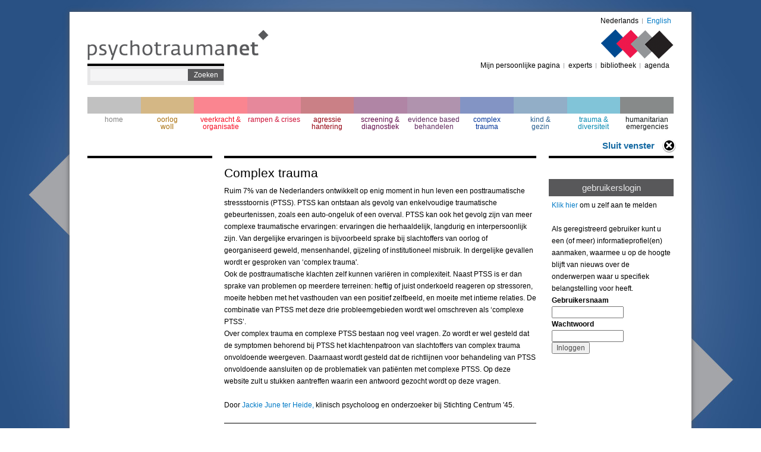

--- FILE ---
content_type: text/html; charset=utf-8
request_url: https://psychotraumanet.org/nl/complex-trauma?bg=7
body_size: 5815
content:
<!DOCTYPE html PUBLIC "-//W3C//DTD XHTML+RDFa 1.0//EN"
  "http://www.w3.org/MarkUp/DTD/xhtml-rdfa-1.dtd">
<html xmlns="http://www.w3.org/1999/xhtml" xml:lang="nl" version="XHTML+RDFa 1.0" dir="ltr"
  xmlns:content="http://purl.org/rss/1.0/modules/content/"
  xmlns:dc="http://purl.org/dc/terms/"
  xmlns:foaf="http://xmlns.com/foaf/0.1/"
  xmlns:og="http://ogp.me/ns#"
  xmlns:rdfs="http://www.w3.org/2000/01/rdf-schema#"
  xmlns:sioc="http://rdfs.org/sioc/ns#"
  xmlns:sioct="http://rdfs.org/sioc/types#"
  xmlns:skos="http://www.w3.org/2004/02/skos/core#"
  xmlns:xsd="http://www.w3.org/2001/XMLSchema#">

<head profile="http://www.w3.org/1999/xhtml/vocab">
  <!-- Google tag (gtag.js) --> <script async src="https://www.googletagmanager.com/gtag/js?id=G-E2XEJDWEDG" ></script> <script> window.dataLayer = window.dataLayer || []; function gtag(){dataLayer.push(arguments);} gtag('js', new Date()); gtag('config', 'G-E2XEJDWEDG'); </script>
    <meta http-equiv="Content-Type" content="text/html; charset=utf-8" />
<meta name="Generator" content="Drupal 7 (http://drupal.org)" />
<link rel="canonical" href="/nl/complex-trauma" />
<link rel="shortlink" href="/nl/node/1585" />
<link rel="shortcut icon" href="https://psychotraumanet.org/sites/default/files/favicon.png" type="image/png" />
  <title>Complex trauma | Psychotraumanet</title>
  <link type="text/css" rel="stylesheet" href="https://psychotraumanet.org/sites/default/files/css/css_xE-rWrJf-fncB6ztZfd2huxqgxu4WO-qwma6Xer30m4.css" media="all" />
<link type="text/css" rel="stylesheet" href="https://psychotraumanet.org/sites/default/files/css/css_tx9FzP1uim4ahgQohKJ9_JHya8gB2fKhst68u7QGwyk.css" media="all" />
<link type="text/css" rel="stylesheet" href="https://psychotraumanet.org/sites/default/files/css/css_T5FpHa12-tChU448_v_8A7I68gblylToldZd1ubbJRk.css" media="all" />
<link type="text/css" rel="stylesheet" href="https://psychotraumanet.org/sites/default/files/css/css_cDVw_CG80HJVU4AghowPXS59qifxes8nMAaJo66lJ68.css" media="all" />
  <script type="text/javascript" src="https://psychotraumanet.org/sites/default/files/js/js_YD9ro0PAqY25gGWrTki6TjRUG8TdokmmxjfqpNNfzVU.js"></script>
<script type="text/javascript" src="https://psychotraumanet.org/sites/default/files/js/js_Bgg4-hVQHui-8cUWjRwrTii-IxIcuaReOcnpTYNh6TA.js"></script>
<script type="text/javascript" src="https://psychotraumanet.org/sites/default/files/js/js_b7Hr6_IpiwuqEnyar9qPGDnmDKnBOLg4JZd_3lzUR2k.js"></script>
<script type="text/javascript">
<!--//--><![CDATA[//><!--
(function(i,s,o,g,r,a,m){i["GoogleAnalyticsObject"]=r;i[r]=i[r]||function(){(i[r].q=i[r].q||[]).push(arguments)},i[r].l=1*new Date();a=s.createElement(o),m=s.getElementsByTagName(o)[0];a.async=1;a.src=g;m.parentNode.insertBefore(a,m)})(window,document,"script","//www.google-analytics.com/analytics.js","ga");ga("create", "UA-50574128-8", {"cookieDomain":"auto"});ga("set", "dimension1", "anonieme gebruiker");ga("send", "pageview");
//--><!]]>
</script>
<script type="text/javascript" src="https://psychotraumanet.org/sites/default/files/js/js_BV4X1o97edy0y1hcsiShn4ComzmDan9wU3v2t94s_oI.js"></script>
<script type="text/javascript">
<!--//--><![CDATA[//><!--
jQuery.extend(Drupal.settings, {"basePath":"\/","pathPrefix":"nl\/","setHasJsCookie":0,"ajaxPageState":{"theme":"wi_serve","theme_token":"dHrO7UBQPDabsZZD5HYoCJal9vt-4PrCbkgNvxH7KoI","js":{"misc\/jquery.js":1,"misc\/jquery-extend-3.4.0.js":1,"misc\/jquery-html-prefilter-3.5.0-backport.js":1,"misc\/jquery.once.js":1,"misc\/drupal.js":1,"sites\/all\/modules\/contrib\/admin_menu\/admin_devel\/admin_devel.js":1,"sites\/all\/modules\/custom\/filtermenu\/js\/script.js":1,"sites\/all\/modules\/custom\/filtermenu\/js\/chosen-js\/chosen.jquery.js":1,"sites\/all\/modules\/contrib\/extlink\/extlink.js":1,"public:\/\/languages\/nl_OfW4UGfF5ceUVmx7vRAwQhhe7ZV-VxGBMYYLwFf0lP0.js":1,"sites\/all\/modules\/contrib\/google_analytics\/googleanalytics.js":1,"0":1,"sites\/all\/themes\/wi_serve\/js\/main.js":1},"css":{"modules\/system\/system.base.css":1,"modules\/system\/system.menus.css":1,"modules\/system\/system.messages.css":1,"modules\/system\/system.theme.css":1,"modules\/aggregator\/aggregator.css":1,"modules\/comment\/comment.css":1,"sites\/all\/modules\/contrib\/date\/date_api\/date.css":1,"modules\/field\/theme\/field.css":1,"sites\/all\/modules\/custom\/filtermenu\/css\/styles.css":1,"sites\/all\/modules\/custom\/filtermenu\/js\/chosen-js\/chosen.css":1,"modules\/node\/node.css":1,"modules\/search\/search.css":1,"modules\/user\/user.css":1,"sites\/all\/modules\/contrib\/extlink\/extlink.css":1,"sites\/all\/modules\/contrib\/views\/css\/views.css":1,"sites\/all\/modules\/contrib\/ckeditor\/css\/ckeditor.css":1,"sites\/all\/modules\/contrib\/ctools\/css\/ctools.css":1,"modules\/locale\/locale.css":1,"sites\/all\/themes\/wi_serve\/css\/style.css":1}},"better_exposed_filters":{"views":{"pdf_document_image":{"displays":{"block":{"filters":[]}}},"pdf_document":{"displays":{"block":{"filters":[]}}}}},"extlink":{"extTarget":"_blank","extClass":0,"extLabel":"(externe link)","extImgClass":0,"extSubdomains":1,"extExclude":"","extInclude":"","extCssExclude":"","extCssExplicit":"","extAlert":0,"extAlertText":"This link will take you to an external web site. We are not responsible for their content.","mailtoClass":0,"mailtoLabel":"(link stuurt een e-mail)"},"googleanalytics":{"trackOutbound":1,"trackMailto":1,"trackDownload":1,"trackDownloadExtensions":"7z|aac|arc|arj|asf|asx|avi|bin|csv|doc(x|m)?|dot(x|m)?|exe|flv|gif|gz|gzip|hqx|jar|jpe?g|js|mp(2|3|4|e?g)|mov(ie)?|msi|msp|pdf|phps|png|ppt(x|m)?|pot(x|m)?|pps(x|m)?|ppam|sld(x|m)?|thmx|qtm?|ra(m|r)?|sea|sit|tar|tgz|torrent|txt|wav|wma|wmv|wpd|xls(x|m|b)?|xlt(x|m)|xlam|xml|z|zip"},"urlIsAjaxTrusted":{"\/nl\/complex-trauma?bg=7":true,"\/nl\/complex-trauma?destination=node\/1585%3Fbg%3D7":true}});
//--><!]]>
</script>


  <style type="text/css">
    body {
      background: url('/sites/all/themes/wi_serve/images/bg-new/bg-7.jpg') fixed 100% 100%;
      background-position: top center;
	  }
    </style>
</head>
<body class="html not-front not-logged-in no-sidebars page-node page-node- page-node-1585 node-type-document i18n-nl style-7" >
  <div id="skip-link">
    <a href="#main-content" class="element-invisible element-focusable">Overslaan en naar de inhoud gaan</a>
  </div>
    <div id="page-wrapper">
  <div id="page">
    <div id="header">
      <div class="section clearfix">
        <div class="header-left">
                      <a href="/nl" title="Home" rel="home" id="logo">
              <img src="https://psychotraumanet.org/sites/all/themes/wi_serve/logo.png" alt="Home" />
            </a>
                    
            <div class="region region-header-left">
    <div id="block-search-form" class="block block-search clearfix">

    
  <div class="content">
    <form action="/nl/complex-trauma?bg=7" method="post" id="search-block-form" accept-charset="UTF-8"><div><div class="container-inline">
      <h2 class="element-invisible">Zoekveld</h2>
    <div class="form-item form-type-textfield form-item-search-block-form">
  <label class="element-invisible" for="edit-search-block-form--2">Zoeken </label>
 <input title="Geef de woorden op waarnaar u wilt zoeken." type="text" id="edit-search-block-form--2" name="search_block_form" value="" size="15" maxlength="128" class="form-text" />
</div>
<div class="form-actions form-wrapper" id="edit-actions"><input type="submit" id="edit-submit" name="op" value="Zoeken" class="form-submit" /></div><input type="hidden" name="form_build_id" value="form-9cCrasNQyZgGOwbC5-0GEHbEWacc9QFoFPLVeNiYguU" />
<input type="hidden" name="form_id" value="search_block_form" />
</div>
</div></form>  </div>
</div>
  </div>
        </div><!--end header-left-->
        
                <div class="header_right">
            <div class="region region-header-right">
    <div id="block-locale-language" class="block block-locale clearfix">

    
  <div class="content">
    <ul class="language-switcher-locale-url"><li class="nl first"><a href="/nl" class="language-link active" xml:lang="nl">Nederlands</a></li>
<li class="en last"><a href="/en" class="language-link locale-untranslated" xml:lang="en">English</a></li>
</ul>  </div>
</div>
<div id="block-block-7" class="block block-block clearfix">

    
  <div class="content">
    <p><img alt="Logo right" src="/sites/all/themes/wi_serve/images/right_logo.png" /></p>
  </div>
</div>
<div id="block-block-8" class="block block-block clearfix">

    
  <div class="content">
    <a href="#" onClick="window.close();">Sluit venster</a>  </div>
</div>
<div id="block-menu-block-3" class="block block-menu-block clearfix">

    
  <div class="content">
    <div class="menu-block-wrapper menu-block-3 menu-name-menu-top-user-menu parent-mlid-0 menu-level-1">
  <ul class="menu"><li class="first leaf menu-mlid-6447"><a href="/nl/user">Mijn persoonlijke pagina</a></li>
<li class="leaf menu-mlid-6448"><a href="/nl/experts">experts</a></li>
<li class="leaf menu-mlid-6449"><a href="/nl/bibliotheek">bibliotheek</a></li>
<li class="last leaf menu-mlid-8568"><a href="/nl/agenda">agenda</a></li>
</ul></div>
  </div>
</div>
  </div>
          <strong></strong>
        </div><!--end header_right-->
              </div>
    </div> <!-- /.section, /#header -->
  
          <div id="navigation"><div class="section">
        <ul id="main-menu" class="links inline clearfix"><li class="menu-218 first"><a href="/nl?">home</a></li>
<li class="menu-838"><a href="/nl/berichten/oorlog-woII?bg=1&amp;">oorlog woII</a></li>
<li class="menu-840"><a href="/nl/berichten/veerkracht-%26-organisatie?bg=6&amp;">veerkracht &amp; organisatie</a></li>
<li class="menu-6458"><a href="/nl/berichten/rampen-%26-crises?bg=10&amp;">rampen &amp; crises</a></li>
<li class="menu-6461"><a href="/nl/berichten/agressie-hantering?bg=11&amp;">agressie hantering</a></li>
<li class="menu-841"><a href="/nl/berichten/screening-%26-diagnostiek?bg=8&amp;">screening &amp; diagnostiek</a></li>
<li class="menu-6465"><a href="/nl/berichten/evidence-based-behandelen?bg=12&amp;">evidence based behandelen</a></li>
<li class="menu-842"><a href="/nl/berichten/complex-trauma?bg=7&amp;">complex trauma</a></li>
<li class="menu-843"><a href="/nl/berichten/kind-%26-gezin?bg=9&amp;">kind &amp; gezin</a></li>
<li class="menu-6468"><a href="/nl/berichten/trauma-%26-diversiteit?bg=13&amp;">trauma &amp; diversiteit</a></li>
<li class="menu-6471 last"><a href="/nl/berichten/humanitarian-emergencies?bg=14&amp;">humanitarian emergencies</a></li>
</ul>      </div></div> <!-- /.section, /#navigation -->
      
    <div id="main-wrapper">
      <div id="main" class="clearfix">
        <div id="sidebar-first" class="column sidebar">
          <div class="section">
                      </div>
        </div> <!-- /.section, /#sidebar-first -->
        <div id="content" class="column">
          <div class="section">
                        
                          <h1 class="title">Complex trauma</h1>
                        
        		            
              <div class="region region-content">
    <div id="block-system-main" class="block block-system clearfix">

    
  <div class="content">
    <div id="node-1585" class="node node-document node-sticky clearfix" about="/nl/complex-trauma" typeof="sioc:Item foaf:Document">

  
      <span property="dc:title" content="Complex trauma" class="rdf-meta element-hidden"></span><span property="sioc:num_replies" content="0" datatype="xsd:integer" class="rdf-meta element-hidden"></span>
  
  <div class="content">
    <div class="field field-name-body field-type-text-with-summary field-label-hidden"><div class="field-items"><div class="field-item even" property="content:encoded"><p>Ruim 7% van de Nederlanders ontwikkelt op enig moment in hun leven een posttraumatische stressstoornis (PTSS). PTSS kan ontstaan als gevolg van enkelvoudige traumatische gebeurtenissen, zoals een auto-ongeluk of een overval. PTSS kan ook het gevolg zijn van meer complexe traumatische ervaringen: ervaringen die herhaaldelijk, langdurig en interpersoonlijk zijn. Van dergelijke ervaringen is bijvoorbeeld sprake bij slachtoffers van oorlog of georganiseerd geweld, mensenhandel, gijzeling of institutioneel misbruik. In dergelijke gevallen wordt er gesproken van ‘complex trauma'.</p>
<p>Ook de posttraumatische klachten zelf kunnen variëren in complexiteit. Naast PTSS is er dan sprake van problemen op meerdere terreinen: heftig of juist onderkoeld reageren op stressoren, moeite hebben met het vasthouden van een positief zelfbeeld, en moeite met intieme relaties. De combinatie van PTSS met deze drie probleemgebieden wordt wel omschreven als ‘complexe PTSS’.</p>
<p>Over complex trauma en complexe PTSS bestaan nog veel vragen. Zo wordt er wel gesteld dat de symptomen behorend bij PTSS het klachtenpatroon van slachtoffers van complex trauma onvoldoende weergeven. Daarnaast wordt gesteld dat de richtlijnen voor behandeling van PTSS onvoldoende aansluiten op de problematiek van patiënten met complexe PTSS. Op deze website zult u stukken aantreffen waarin een antwoord gezocht wordt op deze vragen.</p>
<p> </p>
<p>Door <a href="https://psychotraumanet.org/nl/experts/heide-jackie-june-ter">Jackie June ter Heide,</a> klinisch psycholoog en onderzoeker bij Stichting Centrum '45.</p>
</div></div></div><div class="field field-name- field-type- field-label-above"><div class="field-label">Referentie:&nbsp;</div><div class="field-items"><div class="field-item even">2015</div></div></div>
  </div>

  
</div>
  </div>
</div>
  </div>
          </div>
        </div> <!-- /.section, /#content -->
        <div id="sidebar-second" class="column sidebar">
          <div class="section">
              <div class="region region-sidebar-right">
    <div id="block-views-pdf-document-image-block" class="block block-views clearfix">

    
  <div class="content">
    <div class="view view-pdf-document-image view-id-pdf_document_image view-display-id-block view-dom-id-8e0486713c05e2f199615532af78ac5d">
        
  
  
      <div class="view-content">
        <div class="views-row views-row-1 views-row-odd views-row-first views-row-last">
      </div>
    </div>
  
  
  
  
  
  
</div>  </div>
</div>
<div id="block-user-login" class="block block-user clearfix">

    <h2 class="title">gebruikerslogin</h2>
  
  <div class="content">
    <form action="/nl/complex-trauma?destination=node/1585%3Fbg%3D7" method="post" id="user-login-form" accept-charset="UTF-8"><div><div class="form-descr"><a href="https://psychotraumanet.org/nl/user">Klik hier</a> om u zelf aan te melden <br><br> Als geregistreerd gebruiker kunt u een (of meer) informatieprofiel(en) aanmaken, waarmee u op de hoogte blijft van nieuws over de onderwerpen waar u specifiek belangstelling voor heeft.</div><div class="form-item form-type-textfield form-item-name">
  <label for="edit-name">Gebruikersnaam </label>
 <input type="text" id="edit-name" name="name" value="" size="15" maxlength="60" class="form-text" />
</div>
<div class="form-item form-type-password form-item-pass">
  <label for="edit-pass">Wachtwoord </label>
 <input type="password" id="edit-pass" name="pass" size="15" maxlength="128" class="form-text" />
</div>
<input type="hidden" name="form_build_id" value="form-YocC5RDgn6FOlw0vf379WXZiLPwZdekLr9rA2WIFZII" />
<input type="hidden" name="form_id" value="user_login_block" />
<div class="form-actions form-wrapper" id="edit-actions--2"><input type="submit" id="edit-submit--2" name="op" value="Inloggen" class="form-submit" /></div></div></form>  </div>
</div>
  </div>
          </div>
        </div> <!-- /.section, /#sidebar-second -->
      </div>
    </div> <!-- /#main, /#main-wrapper -->
    <div id="footer">
      <div class="section">
        
        <div class="footer-content">
                    
          <div id="logo-footer-left-title">Dit deel van psychotraumanet wordt u aangeboden door:</div>
          <div id="left">
            <div class="logo-footer-left"></div>
          </div>
          <!-- 
          <div id="logo-footer-right-title">
                      </div>
          -->
          <div id="right">
            <div class="logo-footer-right"></div>
          </div>
        </div><!--end footer-content-->
        
                <div class="footer-right">
            <div class="region region-footer-right">
    <div id="block-menu-block-4" class="block block-menu-block clearfix">

    
  <div class="content">
    <div class="menu-block-wrapper menu-block-4 menu-name-menu-footer-menu parent-mlid-0 menu-level-1">
  <ul class="menu"><li class="first leaf menu-mlid-6452"><a href="/nl/over-ons">over ons</a></li>
<li class="leaf menu-mlid-6453"><a href="/nl/contact">contact</a></li>
<li class="last leaf menu-mlid-6457"><a href="https://arq.org/privacy">privacy</a></li>
</ul></div>
  </div>
</div>
  </div>
        </div><!--end footer-right-->
              </div>
    </div> <!-- /.section, /#footer -->
  </div>
</div> <!-- /#page, /#page-wrapper -->  </body>
</html>
